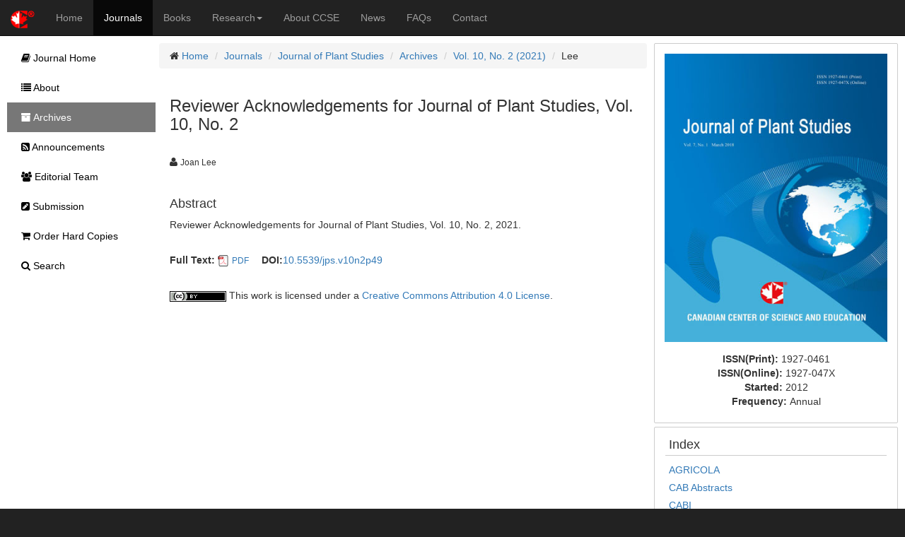

--- FILE ---
content_type: text/html;charset=UTF-8
request_url: https://ccsenet.org/journal/index.php/jps/article/view/0/46039
body_size: 3771
content:
<!DOCTYPE html> <html lang="en"> <head> <meta charset="utf-8"> <meta http-equiv="X-UA-Compatible" content="IE=edge"> <meta name="viewport" content="width=device-width, initial-scale=1"> <link rel="icon" href="/themes/default/images/favicon.ico" type="image/x-icon"/> <link rel="Shortcut Icon" href="/themes/default/images/favicon.ico" type="image/x-icon" /> <title>Reviewer Acknowledgements for Journal of Plant Studies, Vol. 10, No. 2 | Lee | Journal of Plant Studies | CCSE</title> <meta name="description" content="Reviewer Acknowledgements for Journal of Plant Studies, Vol. 10, No. 2" /> <link rel="stylesheet" href="/opt/bootstrap/css/bootstrap.min.css" /> <link rel="stylesheet" href="/opt/bootstrap/bootstrap-responsive.min.css" /> <link rel="stylesheet" href="/opt/font-awesome/css/font-awesome.min.css" /> <!--[if lt IE 9]>
    <script src="/opt/bootstrap/html5shiv.min.js"></script>
    <script src="/opt/bootstrap/respond.min.js"></script>
    <![endif]--> <link rel="stylesheet" href="/themes/default/css/main.css" /> <link rel="schema.DC" href="http://purl.org/dc/elements/1.1/" /> <meta name="DC.Contributor.Sponsor" xml:lang="en" content=""/> <meta name="DC.Creator.PersonalName" content="Joan Lee"/> <meta name="DC.Date.created" scheme="ISO8601" content="2021-09-30"/> <meta name="DC.Date.dateSubmitted" scheme="ISO8601" content="2021-09-30"/> <meta name="DC.Date.issued" scheme="ISO8601" content="2021-09-30"/> <meta name="DC.Date.modified" scheme="ISO8601" content="2021-09-30"/> <meta name="DC.Description" xml:lang="en" content="Reviewer Acknowledgements for Journal of Plant Studies, Vol. 10, No. 2, 2021."/> <meta name="DC.Format" scheme="IMT" content="application/pdf"/> <meta name="DC.Identifier" content="A46039"/> <meta name="DC.Identifier.pageNumber" content="p49"/> <meta name="DC.Identifier.DOI" content="10.5539/jps.v10n2p49"/> <meta name="DC.Identifier.URI" content="https://ccsenet.org/journal/index.php/jps/article/view/0/46039"/> <meta name="DC.Language" scheme="ISO639-1" content="en"/> <meta name="DC.Rights" content="Copyright (c) 2021 Joan Lee" /> <meta name="DC.Rights" content="http://creativecommons.org/licenses/by/4.0"/> <meta name="DC.Source" content="Journal of Plant Studies"/> <meta name="DC.Source.ISSN" content="1927-0461"/> <meta name="DC.Source.Volume" content="10"/> <meta name="DC.Source.Issue" content="2"/> <meta name="DC.Source.URI" content="https://ccsenet.org/journal/index.php/jps"/> <meta name="DC.Title" content="Reviewer Acknowledgements for Journal of Plant Studies, Vol. 10, No. 2"/> <meta name="DC.Type" content="Text.Serial.Journal"/> <meta name="DC.Type.articleType" content="Articles"/> <meta name="gs_meta_revision" content="1.1" /> <meta name="citation_journal_title" content="Journal of Plant Studies"/> <meta name="citation_issn" content="1927-0461"/> <meta name="citation_author" content="Joan Lee"/> <meta name="citation_title" content="Reviewer Acknowledgements for Journal of Plant Studies, Vol. 10, No. 2"/> <meta name="citation_publication_date" content="2021/09/30"/> <meta name="citation_volume" content="10"/> <meta name="citation_issue" content="2"/> <meta name="citation_firstpage" content="p49"/> <meta name="citation_doi" content="10.5539/jps.v10n2p49"/> <meta name="citation_abstract_html_url" content="https://ccsenet.org/journal/index.php/jps/article/view/0/46039"/> <meta name="citation_pdf_url" content="https://ccsenet.org/journal/index.php/jps/article/download/0/0/46039/49034"/> <meta name="fulltext_pdf" content="https://ccsenet.org/journal/index.php/jps/article/download/0/0/46039/49034"> <script async src="https://www.googletagmanager.com/gtag/js?id=UA-7035128-1"></script> <script>
        window.dataLayer = window.dataLayer || [];
        function gtag(){dataLayer.push(arguments);}
        gtag('js', new Date());

        gtag('config', 'UA-7035128-1');
    </script> </head> <body> <nav class="navbar navbar-inverse navbar-static-top" id="topChannels"> <div class="container-fluid" > <div class="navbar-header"> <button type="button" class="navbar-toggle collapsed" data-toggle="collapse" data-target="#top-navbar" aria-expanded="false"> <span class="sr-only">Toggle navigation</span> <span class="icon-bar"></span> <span class="icon-bar"></span> <span class="icon-bar"></span> </button> <a class="navbar-brand" href="/" title="CCSE Home"><img src="/themes/default/images/ccse-logo.png"></a> </div> <div id="top-navbar" class="navbar-collapse collapse"> <ul class="nav navbar-nav" id="top-navbar-items"> <li ><a href="/" >Home</a></li> <li class="active"><a href="/journal/index.php">Journals</a></li> <li ><a href="/home/index.php/books">Books</a></li> <li > <a href="#" class="dropdown-toggle" data-toggle="dropdown">Research<b class="caret"></b></a> <ul class="dropdown-menu"> <li> <a href="/home/index.php/research">CCSE Fund</a> </li> <li> <a href="/home/index.php/research/books">Free Books</a> </li> <li> <a href="/home/index.php/research/sponsorship">Sponsorship</a> </li> </ul> </li> <li ><a href="/home/index.php/about">About CCSE</a></li> <li ><a href="/home/index.php/news">News</a></li> <li ><a href="/home/index.php/faqs">FAQs</a></li> <li><a href="/home/index.php/about/contact">Contact</a> </ul> </div> </div> </nav> <div class="container-fluid" id="mainContent"> <div class="row-fluid"> <div id="journalContent" class="col-sm-12 col-md-9 col-lg-10 col-xl-10"> <div class="row-fluid"> <div class="col-sm-12 col-md-12 col-lg-8 col-xl-8" id="journalMainContent"> <ul class="breadcrumb"> <li><i class="icon-home"></i> <a href="/">Home</a></li> <li><a href="/journal">Journals</a></li> <li><a href="/journal/index.php/jps">Journal of Plant Studies</a></li> <li><a href="/journal/index.php/jps/issue/archives">Archives</a></li> <li><a href="https://ccsenet.org/journal/index.php/jps/issue/view/0/2533" >Vol. 10, No. 2 (2021)</a></li> <li>Lee</li> </ul> <div class="col-sm-12 col-md-12 col-lg-12 col-xl-12"> <h3>Reviewer Acknowledgements for Journal of Plant Studies, Vol. 10, No. 2</h3> <br/> <ul class="list-inline"> <li><i class="icon-user"></i>&nbsp;<span class="small">Joan Lee</span> &nbsp;&nbsp;&nbsp;</li> </ul> <br/> <div> <h4>Abstract</h4> <p>Reviewer Acknowledgements for Journal of Plant Studies, Vol. 10, No. 2, 2021.</p> </div> <br/> <ul class="list-inline"> <li> <b>Full Text:</b> <img src="/opt/icons/files/PDF-icon-16.png" /> <span class="small"><a href="https://ccsenet.org/journal/index.php/jps/article/download/0/0/46039/49034">PDF</a></span>&nbsp;
                            
                    </li> <li><b>DOI:</b><a href="https://doi.org/10.5539/jps.v10n2p49" target="_blank">10.5539/jps.v10n2p49</a></li> </ul> <br/> <div><img src="[data-uri]"> This work is licensed under a <a href="https://creativecommons.org/licenses/by/4.0">Creative Commons Attribution 4.0 License</a>.</div> </div> </div> <div class="col-sm-12 col-md-12 col-lg-4 col-xl-4" id="journalAssetBar"> <div class="blockBox"> <div class="text-center" style="margin-bottom:10px;"> <a href="/journal/index.php/jps" title="Journal of Plant Studies"> <img src="/media/modules/press/2018/07/5b4da3dc9109e.jpg" class="img-thumbnail" style="border:0"> </a> </div> <div class="text-center"> <ul class="list-unstyled"> <li><b>ISSN(Print): </b><span>1927-0461</span></li> <li><b>ISSN(Online): </b><span>1927-047X</span></li> <li><b>Started: </b><span>2012</span></li> <li><b>Frequency: </b><span class="text-capitalize">annual</span></li> </ul> </div> </div> <div class="blockBox"> <h3 class="blockTitle">Index</h3> <div class="blockContent"> <ul class="listArticles"> <li><a href="https://www.usda.gov" target="_blank">AGRICOLA</a></li> <li><a href="https://www.cabi.org" target="_blank">CAB Abstracts</a></li> <li><a href="www.cabidigitallibrary.org" target="_blank">CABI</a></li> <li><a href="https://www.cas.org" target="_blank">CAS (American Chemical Society)</a></li> <li><a href="https://scholar.cnki.net/journal/index/SBQK192704612827" target="_blank">CNKI Scholar</a></li> <li><a href="http://ezb.uni-regensburg.de/index.phtml?bibid=AAAAA&colors=7&lang=en" target="_blank">Elektronische Zeitschriftenbibliothek (EZB)</a></li> <li><a href="http://www.arc.gov.au" target="_blank">Excellence in Research for Australia (ERA)</a></li> <li><a href="https://scholar.google.com./citations?hl=en&user=jWXx7hUAAAAJ&view_op=list_works" target="_blank">Google Scholar</a></li> <li><a href="http://www.journaltocs.ac.uk" target="_blank">JournalTOCs</a></li> <li><a href="https://www.mendeley.com/" target="_blank">Mendeley</a></li> <li><a href="https://openpolicyfinder.jisc.ac.uk" target="_blank">Open policy finder</a></li> <li><a href="https://www.scilit.net/" target="_blank">Scilit</a></li> <li><a href="http://www.oxbridge.com/" target="_blank">Standard Periodical Directory</a></li> <li><a href="https://www.tib.eu/en/search/id/TIBKAT%3A774621052/Journal-of-plant-studies/" target="_blank">Technische Informationsbibliothek (TIB)</a></li> <li><a href="http://www.worldcat.org" target="_blank">WorldCat</a></li> </ul> </div> </div> <div class="blockBox"> <h3 class="blockTitle">Contact</h3> <ul class="list-unstyled"> <li><i class="icon-user"></i> Joan Lee<small style="color:#cccccc;padding-left:5px;">Editorial Assistant</small></li> <li><i class="icon-envelope"></i> <a href="mailto:jps@ccsenet.org">jps@ccsenet.org</a></li> </ul> </div> </div> </div> </div> <div id="journalSidebar" class="col-sm-12 col-md-3 col-lg-2 col-xl-2"> <ul id="sidebar-nav"> <li > <a href="/journal/index.php/jps"><i class="icon-book"></i> Journal Home</a> </li> <li > <a href="/journal/index.php/jps/about"><i class="icon-list"></i> About</a> </li> <li class="active" > <a href="/journal/index.php/jps/issue/archives"><i class="icon-archive"></i> Archives</a> </li> <li > <a href="/journal/index.php/jps/announcements"><i class="icon-rss-sign"></i> Announcements</a> </li> <li > <a href="/journal/index.php/jps/editor"><i class="icon-group"></i> Editorial Team</a> </li> <li > <a href="/journal/index.php/jps/submission"><i class="icon-edit-sign"></i> Submission</a> </li> <li > <a href="/journal/index.php/jps/store/hardCopies"><i class="icon-shopping-cart"></i> Order Hard Copies</a> </li> <li > <a href="/journal/index.php/jps/search"><i class="icon-search"></i> Search</a> </li> </ul> </div> </div> <footer class="row-fluid" > <div id="bottomLogoWrapper"> <img src="/themes/default/images/ccse-logo-gray.png" id="bottomLogo"/> </div> <ul class="list-unstyled"> <li> <ul class="list-inline list-unstyled"> <li><a href="/home/index.php/about/contact">Contact CCSE</a></li> <li><a href="/home/index.php/index/terms">Terms and Conditions</a></li> <li><a href="/home/index.php/index/privacy">Privacy Policy</a></li> </ul> </li> <li><ul class="list-inline list-unstyled"><li>
                    Cookies are used by this site. For more information, visit <a href="/home/index.php/index/cookies">the cookies</a> page.
                </li></ul> </li> <li><ul class="list-inline list-unstyled"><li>
                    Copyright © 2006 - 2026 The Canadian Center of Science and Education. All Rights Reserved .
                </li></ul> </li> </ul> </footer> <script src="/opt/jquery/jquery-3.1.1.min.js"></script> <script src="/opt/bootstrap/js/bootstrap.min.js"></script> </body> </html>